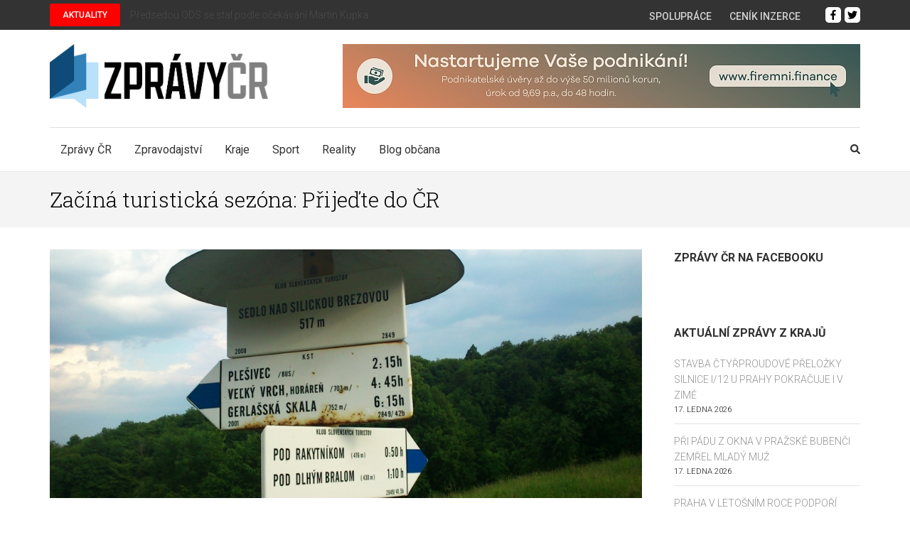

--- FILE ---
content_type: text/html; charset=utf-8
request_url: https://www.google.com/recaptcha/api2/anchor?ar=1&k=6LchW_4ZAAAAALvCcFZ5E2XSJtNM9vioTmX3aZOx&co=aHR0cHM6Ly96cHJhdnljci5jejo0NDM.&hl=cs&v=PoyoqOPhxBO7pBk68S4YbpHZ&theme=light&size=normal&anchor-ms=20000&execute-ms=30000&cb=d4sdebwhwsvo
body_size: 49617
content:
<!DOCTYPE HTML><html dir="ltr" lang="cs"><head><meta http-equiv="Content-Type" content="text/html; charset=UTF-8">
<meta http-equiv="X-UA-Compatible" content="IE=edge">
<title>reCAPTCHA</title>
<style type="text/css">
/* cyrillic-ext */
@font-face {
  font-family: 'Roboto';
  font-style: normal;
  font-weight: 400;
  font-stretch: 100%;
  src: url(//fonts.gstatic.com/s/roboto/v48/KFO7CnqEu92Fr1ME7kSn66aGLdTylUAMa3GUBHMdazTgWw.woff2) format('woff2');
  unicode-range: U+0460-052F, U+1C80-1C8A, U+20B4, U+2DE0-2DFF, U+A640-A69F, U+FE2E-FE2F;
}
/* cyrillic */
@font-face {
  font-family: 'Roboto';
  font-style: normal;
  font-weight: 400;
  font-stretch: 100%;
  src: url(//fonts.gstatic.com/s/roboto/v48/KFO7CnqEu92Fr1ME7kSn66aGLdTylUAMa3iUBHMdazTgWw.woff2) format('woff2');
  unicode-range: U+0301, U+0400-045F, U+0490-0491, U+04B0-04B1, U+2116;
}
/* greek-ext */
@font-face {
  font-family: 'Roboto';
  font-style: normal;
  font-weight: 400;
  font-stretch: 100%;
  src: url(//fonts.gstatic.com/s/roboto/v48/KFO7CnqEu92Fr1ME7kSn66aGLdTylUAMa3CUBHMdazTgWw.woff2) format('woff2');
  unicode-range: U+1F00-1FFF;
}
/* greek */
@font-face {
  font-family: 'Roboto';
  font-style: normal;
  font-weight: 400;
  font-stretch: 100%;
  src: url(//fonts.gstatic.com/s/roboto/v48/KFO7CnqEu92Fr1ME7kSn66aGLdTylUAMa3-UBHMdazTgWw.woff2) format('woff2');
  unicode-range: U+0370-0377, U+037A-037F, U+0384-038A, U+038C, U+038E-03A1, U+03A3-03FF;
}
/* math */
@font-face {
  font-family: 'Roboto';
  font-style: normal;
  font-weight: 400;
  font-stretch: 100%;
  src: url(//fonts.gstatic.com/s/roboto/v48/KFO7CnqEu92Fr1ME7kSn66aGLdTylUAMawCUBHMdazTgWw.woff2) format('woff2');
  unicode-range: U+0302-0303, U+0305, U+0307-0308, U+0310, U+0312, U+0315, U+031A, U+0326-0327, U+032C, U+032F-0330, U+0332-0333, U+0338, U+033A, U+0346, U+034D, U+0391-03A1, U+03A3-03A9, U+03B1-03C9, U+03D1, U+03D5-03D6, U+03F0-03F1, U+03F4-03F5, U+2016-2017, U+2034-2038, U+203C, U+2040, U+2043, U+2047, U+2050, U+2057, U+205F, U+2070-2071, U+2074-208E, U+2090-209C, U+20D0-20DC, U+20E1, U+20E5-20EF, U+2100-2112, U+2114-2115, U+2117-2121, U+2123-214F, U+2190, U+2192, U+2194-21AE, U+21B0-21E5, U+21F1-21F2, U+21F4-2211, U+2213-2214, U+2216-22FF, U+2308-230B, U+2310, U+2319, U+231C-2321, U+2336-237A, U+237C, U+2395, U+239B-23B7, U+23D0, U+23DC-23E1, U+2474-2475, U+25AF, U+25B3, U+25B7, U+25BD, U+25C1, U+25CA, U+25CC, U+25FB, U+266D-266F, U+27C0-27FF, U+2900-2AFF, U+2B0E-2B11, U+2B30-2B4C, U+2BFE, U+3030, U+FF5B, U+FF5D, U+1D400-1D7FF, U+1EE00-1EEFF;
}
/* symbols */
@font-face {
  font-family: 'Roboto';
  font-style: normal;
  font-weight: 400;
  font-stretch: 100%;
  src: url(//fonts.gstatic.com/s/roboto/v48/KFO7CnqEu92Fr1ME7kSn66aGLdTylUAMaxKUBHMdazTgWw.woff2) format('woff2');
  unicode-range: U+0001-000C, U+000E-001F, U+007F-009F, U+20DD-20E0, U+20E2-20E4, U+2150-218F, U+2190, U+2192, U+2194-2199, U+21AF, U+21E6-21F0, U+21F3, U+2218-2219, U+2299, U+22C4-22C6, U+2300-243F, U+2440-244A, U+2460-24FF, U+25A0-27BF, U+2800-28FF, U+2921-2922, U+2981, U+29BF, U+29EB, U+2B00-2BFF, U+4DC0-4DFF, U+FFF9-FFFB, U+10140-1018E, U+10190-1019C, U+101A0, U+101D0-101FD, U+102E0-102FB, U+10E60-10E7E, U+1D2C0-1D2D3, U+1D2E0-1D37F, U+1F000-1F0FF, U+1F100-1F1AD, U+1F1E6-1F1FF, U+1F30D-1F30F, U+1F315, U+1F31C, U+1F31E, U+1F320-1F32C, U+1F336, U+1F378, U+1F37D, U+1F382, U+1F393-1F39F, U+1F3A7-1F3A8, U+1F3AC-1F3AF, U+1F3C2, U+1F3C4-1F3C6, U+1F3CA-1F3CE, U+1F3D4-1F3E0, U+1F3ED, U+1F3F1-1F3F3, U+1F3F5-1F3F7, U+1F408, U+1F415, U+1F41F, U+1F426, U+1F43F, U+1F441-1F442, U+1F444, U+1F446-1F449, U+1F44C-1F44E, U+1F453, U+1F46A, U+1F47D, U+1F4A3, U+1F4B0, U+1F4B3, U+1F4B9, U+1F4BB, U+1F4BF, U+1F4C8-1F4CB, U+1F4D6, U+1F4DA, U+1F4DF, U+1F4E3-1F4E6, U+1F4EA-1F4ED, U+1F4F7, U+1F4F9-1F4FB, U+1F4FD-1F4FE, U+1F503, U+1F507-1F50B, U+1F50D, U+1F512-1F513, U+1F53E-1F54A, U+1F54F-1F5FA, U+1F610, U+1F650-1F67F, U+1F687, U+1F68D, U+1F691, U+1F694, U+1F698, U+1F6AD, U+1F6B2, U+1F6B9-1F6BA, U+1F6BC, U+1F6C6-1F6CF, U+1F6D3-1F6D7, U+1F6E0-1F6EA, U+1F6F0-1F6F3, U+1F6F7-1F6FC, U+1F700-1F7FF, U+1F800-1F80B, U+1F810-1F847, U+1F850-1F859, U+1F860-1F887, U+1F890-1F8AD, U+1F8B0-1F8BB, U+1F8C0-1F8C1, U+1F900-1F90B, U+1F93B, U+1F946, U+1F984, U+1F996, U+1F9E9, U+1FA00-1FA6F, U+1FA70-1FA7C, U+1FA80-1FA89, U+1FA8F-1FAC6, U+1FACE-1FADC, U+1FADF-1FAE9, U+1FAF0-1FAF8, U+1FB00-1FBFF;
}
/* vietnamese */
@font-face {
  font-family: 'Roboto';
  font-style: normal;
  font-weight: 400;
  font-stretch: 100%;
  src: url(//fonts.gstatic.com/s/roboto/v48/KFO7CnqEu92Fr1ME7kSn66aGLdTylUAMa3OUBHMdazTgWw.woff2) format('woff2');
  unicode-range: U+0102-0103, U+0110-0111, U+0128-0129, U+0168-0169, U+01A0-01A1, U+01AF-01B0, U+0300-0301, U+0303-0304, U+0308-0309, U+0323, U+0329, U+1EA0-1EF9, U+20AB;
}
/* latin-ext */
@font-face {
  font-family: 'Roboto';
  font-style: normal;
  font-weight: 400;
  font-stretch: 100%;
  src: url(//fonts.gstatic.com/s/roboto/v48/KFO7CnqEu92Fr1ME7kSn66aGLdTylUAMa3KUBHMdazTgWw.woff2) format('woff2');
  unicode-range: U+0100-02BA, U+02BD-02C5, U+02C7-02CC, U+02CE-02D7, U+02DD-02FF, U+0304, U+0308, U+0329, U+1D00-1DBF, U+1E00-1E9F, U+1EF2-1EFF, U+2020, U+20A0-20AB, U+20AD-20C0, U+2113, U+2C60-2C7F, U+A720-A7FF;
}
/* latin */
@font-face {
  font-family: 'Roboto';
  font-style: normal;
  font-weight: 400;
  font-stretch: 100%;
  src: url(//fonts.gstatic.com/s/roboto/v48/KFO7CnqEu92Fr1ME7kSn66aGLdTylUAMa3yUBHMdazQ.woff2) format('woff2');
  unicode-range: U+0000-00FF, U+0131, U+0152-0153, U+02BB-02BC, U+02C6, U+02DA, U+02DC, U+0304, U+0308, U+0329, U+2000-206F, U+20AC, U+2122, U+2191, U+2193, U+2212, U+2215, U+FEFF, U+FFFD;
}
/* cyrillic-ext */
@font-face {
  font-family: 'Roboto';
  font-style: normal;
  font-weight: 500;
  font-stretch: 100%;
  src: url(//fonts.gstatic.com/s/roboto/v48/KFO7CnqEu92Fr1ME7kSn66aGLdTylUAMa3GUBHMdazTgWw.woff2) format('woff2');
  unicode-range: U+0460-052F, U+1C80-1C8A, U+20B4, U+2DE0-2DFF, U+A640-A69F, U+FE2E-FE2F;
}
/* cyrillic */
@font-face {
  font-family: 'Roboto';
  font-style: normal;
  font-weight: 500;
  font-stretch: 100%;
  src: url(//fonts.gstatic.com/s/roboto/v48/KFO7CnqEu92Fr1ME7kSn66aGLdTylUAMa3iUBHMdazTgWw.woff2) format('woff2');
  unicode-range: U+0301, U+0400-045F, U+0490-0491, U+04B0-04B1, U+2116;
}
/* greek-ext */
@font-face {
  font-family: 'Roboto';
  font-style: normal;
  font-weight: 500;
  font-stretch: 100%;
  src: url(//fonts.gstatic.com/s/roboto/v48/KFO7CnqEu92Fr1ME7kSn66aGLdTylUAMa3CUBHMdazTgWw.woff2) format('woff2');
  unicode-range: U+1F00-1FFF;
}
/* greek */
@font-face {
  font-family: 'Roboto';
  font-style: normal;
  font-weight: 500;
  font-stretch: 100%;
  src: url(//fonts.gstatic.com/s/roboto/v48/KFO7CnqEu92Fr1ME7kSn66aGLdTylUAMa3-UBHMdazTgWw.woff2) format('woff2');
  unicode-range: U+0370-0377, U+037A-037F, U+0384-038A, U+038C, U+038E-03A1, U+03A3-03FF;
}
/* math */
@font-face {
  font-family: 'Roboto';
  font-style: normal;
  font-weight: 500;
  font-stretch: 100%;
  src: url(//fonts.gstatic.com/s/roboto/v48/KFO7CnqEu92Fr1ME7kSn66aGLdTylUAMawCUBHMdazTgWw.woff2) format('woff2');
  unicode-range: U+0302-0303, U+0305, U+0307-0308, U+0310, U+0312, U+0315, U+031A, U+0326-0327, U+032C, U+032F-0330, U+0332-0333, U+0338, U+033A, U+0346, U+034D, U+0391-03A1, U+03A3-03A9, U+03B1-03C9, U+03D1, U+03D5-03D6, U+03F0-03F1, U+03F4-03F5, U+2016-2017, U+2034-2038, U+203C, U+2040, U+2043, U+2047, U+2050, U+2057, U+205F, U+2070-2071, U+2074-208E, U+2090-209C, U+20D0-20DC, U+20E1, U+20E5-20EF, U+2100-2112, U+2114-2115, U+2117-2121, U+2123-214F, U+2190, U+2192, U+2194-21AE, U+21B0-21E5, U+21F1-21F2, U+21F4-2211, U+2213-2214, U+2216-22FF, U+2308-230B, U+2310, U+2319, U+231C-2321, U+2336-237A, U+237C, U+2395, U+239B-23B7, U+23D0, U+23DC-23E1, U+2474-2475, U+25AF, U+25B3, U+25B7, U+25BD, U+25C1, U+25CA, U+25CC, U+25FB, U+266D-266F, U+27C0-27FF, U+2900-2AFF, U+2B0E-2B11, U+2B30-2B4C, U+2BFE, U+3030, U+FF5B, U+FF5D, U+1D400-1D7FF, U+1EE00-1EEFF;
}
/* symbols */
@font-face {
  font-family: 'Roboto';
  font-style: normal;
  font-weight: 500;
  font-stretch: 100%;
  src: url(//fonts.gstatic.com/s/roboto/v48/KFO7CnqEu92Fr1ME7kSn66aGLdTylUAMaxKUBHMdazTgWw.woff2) format('woff2');
  unicode-range: U+0001-000C, U+000E-001F, U+007F-009F, U+20DD-20E0, U+20E2-20E4, U+2150-218F, U+2190, U+2192, U+2194-2199, U+21AF, U+21E6-21F0, U+21F3, U+2218-2219, U+2299, U+22C4-22C6, U+2300-243F, U+2440-244A, U+2460-24FF, U+25A0-27BF, U+2800-28FF, U+2921-2922, U+2981, U+29BF, U+29EB, U+2B00-2BFF, U+4DC0-4DFF, U+FFF9-FFFB, U+10140-1018E, U+10190-1019C, U+101A0, U+101D0-101FD, U+102E0-102FB, U+10E60-10E7E, U+1D2C0-1D2D3, U+1D2E0-1D37F, U+1F000-1F0FF, U+1F100-1F1AD, U+1F1E6-1F1FF, U+1F30D-1F30F, U+1F315, U+1F31C, U+1F31E, U+1F320-1F32C, U+1F336, U+1F378, U+1F37D, U+1F382, U+1F393-1F39F, U+1F3A7-1F3A8, U+1F3AC-1F3AF, U+1F3C2, U+1F3C4-1F3C6, U+1F3CA-1F3CE, U+1F3D4-1F3E0, U+1F3ED, U+1F3F1-1F3F3, U+1F3F5-1F3F7, U+1F408, U+1F415, U+1F41F, U+1F426, U+1F43F, U+1F441-1F442, U+1F444, U+1F446-1F449, U+1F44C-1F44E, U+1F453, U+1F46A, U+1F47D, U+1F4A3, U+1F4B0, U+1F4B3, U+1F4B9, U+1F4BB, U+1F4BF, U+1F4C8-1F4CB, U+1F4D6, U+1F4DA, U+1F4DF, U+1F4E3-1F4E6, U+1F4EA-1F4ED, U+1F4F7, U+1F4F9-1F4FB, U+1F4FD-1F4FE, U+1F503, U+1F507-1F50B, U+1F50D, U+1F512-1F513, U+1F53E-1F54A, U+1F54F-1F5FA, U+1F610, U+1F650-1F67F, U+1F687, U+1F68D, U+1F691, U+1F694, U+1F698, U+1F6AD, U+1F6B2, U+1F6B9-1F6BA, U+1F6BC, U+1F6C6-1F6CF, U+1F6D3-1F6D7, U+1F6E0-1F6EA, U+1F6F0-1F6F3, U+1F6F7-1F6FC, U+1F700-1F7FF, U+1F800-1F80B, U+1F810-1F847, U+1F850-1F859, U+1F860-1F887, U+1F890-1F8AD, U+1F8B0-1F8BB, U+1F8C0-1F8C1, U+1F900-1F90B, U+1F93B, U+1F946, U+1F984, U+1F996, U+1F9E9, U+1FA00-1FA6F, U+1FA70-1FA7C, U+1FA80-1FA89, U+1FA8F-1FAC6, U+1FACE-1FADC, U+1FADF-1FAE9, U+1FAF0-1FAF8, U+1FB00-1FBFF;
}
/* vietnamese */
@font-face {
  font-family: 'Roboto';
  font-style: normal;
  font-weight: 500;
  font-stretch: 100%;
  src: url(//fonts.gstatic.com/s/roboto/v48/KFO7CnqEu92Fr1ME7kSn66aGLdTylUAMa3OUBHMdazTgWw.woff2) format('woff2');
  unicode-range: U+0102-0103, U+0110-0111, U+0128-0129, U+0168-0169, U+01A0-01A1, U+01AF-01B0, U+0300-0301, U+0303-0304, U+0308-0309, U+0323, U+0329, U+1EA0-1EF9, U+20AB;
}
/* latin-ext */
@font-face {
  font-family: 'Roboto';
  font-style: normal;
  font-weight: 500;
  font-stretch: 100%;
  src: url(//fonts.gstatic.com/s/roboto/v48/KFO7CnqEu92Fr1ME7kSn66aGLdTylUAMa3KUBHMdazTgWw.woff2) format('woff2');
  unicode-range: U+0100-02BA, U+02BD-02C5, U+02C7-02CC, U+02CE-02D7, U+02DD-02FF, U+0304, U+0308, U+0329, U+1D00-1DBF, U+1E00-1E9F, U+1EF2-1EFF, U+2020, U+20A0-20AB, U+20AD-20C0, U+2113, U+2C60-2C7F, U+A720-A7FF;
}
/* latin */
@font-face {
  font-family: 'Roboto';
  font-style: normal;
  font-weight: 500;
  font-stretch: 100%;
  src: url(//fonts.gstatic.com/s/roboto/v48/KFO7CnqEu92Fr1ME7kSn66aGLdTylUAMa3yUBHMdazQ.woff2) format('woff2');
  unicode-range: U+0000-00FF, U+0131, U+0152-0153, U+02BB-02BC, U+02C6, U+02DA, U+02DC, U+0304, U+0308, U+0329, U+2000-206F, U+20AC, U+2122, U+2191, U+2193, U+2212, U+2215, U+FEFF, U+FFFD;
}
/* cyrillic-ext */
@font-face {
  font-family: 'Roboto';
  font-style: normal;
  font-weight: 900;
  font-stretch: 100%;
  src: url(//fonts.gstatic.com/s/roboto/v48/KFO7CnqEu92Fr1ME7kSn66aGLdTylUAMa3GUBHMdazTgWw.woff2) format('woff2');
  unicode-range: U+0460-052F, U+1C80-1C8A, U+20B4, U+2DE0-2DFF, U+A640-A69F, U+FE2E-FE2F;
}
/* cyrillic */
@font-face {
  font-family: 'Roboto';
  font-style: normal;
  font-weight: 900;
  font-stretch: 100%;
  src: url(//fonts.gstatic.com/s/roboto/v48/KFO7CnqEu92Fr1ME7kSn66aGLdTylUAMa3iUBHMdazTgWw.woff2) format('woff2');
  unicode-range: U+0301, U+0400-045F, U+0490-0491, U+04B0-04B1, U+2116;
}
/* greek-ext */
@font-face {
  font-family: 'Roboto';
  font-style: normal;
  font-weight: 900;
  font-stretch: 100%;
  src: url(//fonts.gstatic.com/s/roboto/v48/KFO7CnqEu92Fr1ME7kSn66aGLdTylUAMa3CUBHMdazTgWw.woff2) format('woff2');
  unicode-range: U+1F00-1FFF;
}
/* greek */
@font-face {
  font-family: 'Roboto';
  font-style: normal;
  font-weight: 900;
  font-stretch: 100%;
  src: url(//fonts.gstatic.com/s/roboto/v48/KFO7CnqEu92Fr1ME7kSn66aGLdTylUAMa3-UBHMdazTgWw.woff2) format('woff2');
  unicode-range: U+0370-0377, U+037A-037F, U+0384-038A, U+038C, U+038E-03A1, U+03A3-03FF;
}
/* math */
@font-face {
  font-family: 'Roboto';
  font-style: normal;
  font-weight: 900;
  font-stretch: 100%;
  src: url(//fonts.gstatic.com/s/roboto/v48/KFO7CnqEu92Fr1ME7kSn66aGLdTylUAMawCUBHMdazTgWw.woff2) format('woff2');
  unicode-range: U+0302-0303, U+0305, U+0307-0308, U+0310, U+0312, U+0315, U+031A, U+0326-0327, U+032C, U+032F-0330, U+0332-0333, U+0338, U+033A, U+0346, U+034D, U+0391-03A1, U+03A3-03A9, U+03B1-03C9, U+03D1, U+03D5-03D6, U+03F0-03F1, U+03F4-03F5, U+2016-2017, U+2034-2038, U+203C, U+2040, U+2043, U+2047, U+2050, U+2057, U+205F, U+2070-2071, U+2074-208E, U+2090-209C, U+20D0-20DC, U+20E1, U+20E5-20EF, U+2100-2112, U+2114-2115, U+2117-2121, U+2123-214F, U+2190, U+2192, U+2194-21AE, U+21B0-21E5, U+21F1-21F2, U+21F4-2211, U+2213-2214, U+2216-22FF, U+2308-230B, U+2310, U+2319, U+231C-2321, U+2336-237A, U+237C, U+2395, U+239B-23B7, U+23D0, U+23DC-23E1, U+2474-2475, U+25AF, U+25B3, U+25B7, U+25BD, U+25C1, U+25CA, U+25CC, U+25FB, U+266D-266F, U+27C0-27FF, U+2900-2AFF, U+2B0E-2B11, U+2B30-2B4C, U+2BFE, U+3030, U+FF5B, U+FF5D, U+1D400-1D7FF, U+1EE00-1EEFF;
}
/* symbols */
@font-face {
  font-family: 'Roboto';
  font-style: normal;
  font-weight: 900;
  font-stretch: 100%;
  src: url(//fonts.gstatic.com/s/roboto/v48/KFO7CnqEu92Fr1ME7kSn66aGLdTylUAMaxKUBHMdazTgWw.woff2) format('woff2');
  unicode-range: U+0001-000C, U+000E-001F, U+007F-009F, U+20DD-20E0, U+20E2-20E4, U+2150-218F, U+2190, U+2192, U+2194-2199, U+21AF, U+21E6-21F0, U+21F3, U+2218-2219, U+2299, U+22C4-22C6, U+2300-243F, U+2440-244A, U+2460-24FF, U+25A0-27BF, U+2800-28FF, U+2921-2922, U+2981, U+29BF, U+29EB, U+2B00-2BFF, U+4DC0-4DFF, U+FFF9-FFFB, U+10140-1018E, U+10190-1019C, U+101A0, U+101D0-101FD, U+102E0-102FB, U+10E60-10E7E, U+1D2C0-1D2D3, U+1D2E0-1D37F, U+1F000-1F0FF, U+1F100-1F1AD, U+1F1E6-1F1FF, U+1F30D-1F30F, U+1F315, U+1F31C, U+1F31E, U+1F320-1F32C, U+1F336, U+1F378, U+1F37D, U+1F382, U+1F393-1F39F, U+1F3A7-1F3A8, U+1F3AC-1F3AF, U+1F3C2, U+1F3C4-1F3C6, U+1F3CA-1F3CE, U+1F3D4-1F3E0, U+1F3ED, U+1F3F1-1F3F3, U+1F3F5-1F3F7, U+1F408, U+1F415, U+1F41F, U+1F426, U+1F43F, U+1F441-1F442, U+1F444, U+1F446-1F449, U+1F44C-1F44E, U+1F453, U+1F46A, U+1F47D, U+1F4A3, U+1F4B0, U+1F4B3, U+1F4B9, U+1F4BB, U+1F4BF, U+1F4C8-1F4CB, U+1F4D6, U+1F4DA, U+1F4DF, U+1F4E3-1F4E6, U+1F4EA-1F4ED, U+1F4F7, U+1F4F9-1F4FB, U+1F4FD-1F4FE, U+1F503, U+1F507-1F50B, U+1F50D, U+1F512-1F513, U+1F53E-1F54A, U+1F54F-1F5FA, U+1F610, U+1F650-1F67F, U+1F687, U+1F68D, U+1F691, U+1F694, U+1F698, U+1F6AD, U+1F6B2, U+1F6B9-1F6BA, U+1F6BC, U+1F6C6-1F6CF, U+1F6D3-1F6D7, U+1F6E0-1F6EA, U+1F6F0-1F6F3, U+1F6F7-1F6FC, U+1F700-1F7FF, U+1F800-1F80B, U+1F810-1F847, U+1F850-1F859, U+1F860-1F887, U+1F890-1F8AD, U+1F8B0-1F8BB, U+1F8C0-1F8C1, U+1F900-1F90B, U+1F93B, U+1F946, U+1F984, U+1F996, U+1F9E9, U+1FA00-1FA6F, U+1FA70-1FA7C, U+1FA80-1FA89, U+1FA8F-1FAC6, U+1FACE-1FADC, U+1FADF-1FAE9, U+1FAF0-1FAF8, U+1FB00-1FBFF;
}
/* vietnamese */
@font-face {
  font-family: 'Roboto';
  font-style: normal;
  font-weight: 900;
  font-stretch: 100%;
  src: url(//fonts.gstatic.com/s/roboto/v48/KFO7CnqEu92Fr1ME7kSn66aGLdTylUAMa3OUBHMdazTgWw.woff2) format('woff2');
  unicode-range: U+0102-0103, U+0110-0111, U+0128-0129, U+0168-0169, U+01A0-01A1, U+01AF-01B0, U+0300-0301, U+0303-0304, U+0308-0309, U+0323, U+0329, U+1EA0-1EF9, U+20AB;
}
/* latin-ext */
@font-face {
  font-family: 'Roboto';
  font-style: normal;
  font-weight: 900;
  font-stretch: 100%;
  src: url(//fonts.gstatic.com/s/roboto/v48/KFO7CnqEu92Fr1ME7kSn66aGLdTylUAMa3KUBHMdazTgWw.woff2) format('woff2');
  unicode-range: U+0100-02BA, U+02BD-02C5, U+02C7-02CC, U+02CE-02D7, U+02DD-02FF, U+0304, U+0308, U+0329, U+1D00-1DBF, U+1E00-1E9F, U+1EF2-1EFF, U+2020, U+20A0-20AB, U+20AD-20C0, U+2113, U+2C60-2C7F, U+A720-A7FF;
}
/* latin */
@font-face {
  font-family: 'Roboto';
  font-style: normal;
  font-weight: 900;
  font-stretch: 100%;
  src: url(//fonts.gstatic.com/s/roboto/v48/KFO7CnqEu92Fr1ME7kSn66aGLdTylUAMa3yUBHMdazQ.woff2) format('woff2');
  unicode-range: U+0000-00FF, U+0131, U+0152-0153, U+02BB-02BC, U+02C6, U+02DA, U+02DC, U+0304, U+0308, U+0329, U+2000-206F, U+20AC, U+2122, U+2191, U+2193, U+2212, U+2215, U+FEFF, U+FFFD;
}

</style>
<link rel="stylesheet" type="text/css" href="https://www.gstatic.com/recaptcha/releases/PoyoqOPhxBO7pBk68S4YbpHZ/styles__ltr.css">
<script nonce="1gXE3cGT7FKn_lprXAEEyA" type="text/javascript">window['__recaptcha_api'] = 'https://www.google.com/recaptcha/api2/';</script>
<script type="text/javascript" src="https://www.gstatic.com/recaptcha/releases/PoyoqOPhxBO7pBk68S4YbpHZ/recaptcha__cs.js" nonce="1gXE3cGT7FKn_lprXAEEyA">
      
    </script></head>
<body><div id="rc-anchor-alert" class="rc-anchor-alert"></div>
<input type="hidden" id="recaptcha-token" value="[base64]">
<script type="text/javascript" nonce="1gXE3cGT7FKn_lprXAEEyA">
      recaptcha.anchor.Main.init("[\x22ainput\x22,[\x22bgdata\x22,\x22\x22,\[base64]/[base64]/bmV3IFpbdF0obVswXSk6Sz09Mj9uZXcgWlt0XShtWzBdLG1bMV0pOks9PTM/bmV3IFpbdF0obVswXSxtWzFdLG1bMl0pOks9PTQ/[base64]/[base64]/[base64]/[base64]/[base64]/[base64]/[base64]/[base64]/[base64]/[base64]/[base64]/[base64]/[base64]/[base64]\\u003d\\u003d\x22,\[base64]\\u003d\x22,\x22wpPCkcODw59iKDJjw5LDv8KEeV5LeWHDosOMwo7DgzJFLcK/worDjcO4wrjCmMKELwjDkUzDrsOTGsOyw7hsfnE6YSvDpVpxwrvDv2pwTMOXwozCicOhUDsRwpQmwp/DtRrDjHcJwq4tXsOIFzthw4DDs3TCjRNJfXjCkzdvTcKiFMOZwoLDlW0Cwrl6dMO1w7LDg8KfP8Kpw77Dl8KNw69Lw4AjV8KkwqnDuMKcFxZHPMOlTsOpO8OnwphYVW1/wr0Uw40WXTgYEQbDlF9HIsOUcFEtd1kBw71lP8K3w6rCr8OaCjM2w4lpC8O6AMO+wp4hcn/CvzYtX8KUSinDlcO8GMOXwq51P8Kww6PDrm0Ew5Evw6Z4TMKhPxTCpMOrB8K5wp/Dn8KfwrwaakXChHPDnDcxwrwiwq3CkcKCRGPDp8OJHmvDhMO5ZcKCQwPCvlZ/w7Fkw63CuB4CO8OMEDYGwoEjRcKIwonDrGLCmljDkg7CvMOWwrfDosKVQcO7W2kYw75hWFZFYMKgenXCjMKPEsKNw6QBAwfDshM/YXTDlcKWw4gMYsKJawFrw7UKwrcGwrRIw5HCqWzCm8KDJQkeSMOcYMOWVsKif2h2wqzDhWAuw48kZiDCi8O9wpsXUVFRw7MewpnCrMKGDcKQIgBlZ13CucKhbMOeRsOoeFIvMxbDjsKRZ8Oyw7/DugTDsFh1UWfDlRY4aFcaw6TDsxzDoTTCs37CrsOKw4nDs8OAM8OYBsOWwqNXZFtrJcK9w7jCicOua8OXBktfAsO6w6Riw5jDhD9lwqrDncOvwp8Ewp5Tw7zCmgDCnWfDk2rCqMKaYcKjCjFkwqfCgF3DmD9ycW/CqR3CjsOIwojDq8O4a09ewqfDrcKcQWjCvsOWw5Jww7tnXsKCBcO5fsKNwqF7QsOfw5hdw7rDp294UxdAJMOjw6BuGMOJYBIJNHsPesK/SsOXwoQ9w5gMwqYOXMOWHcOfHMOGfkvCgwdsw5ljw7/CmsOUbD5hbsKEwoQdc37DglvCvwPDnxVkCQTCmScUf8KXE8KIaX7Cu8KcwqXCtwPDmsOGw5J1UR56wrBTw5TCimhqw4jDsXsuVRLDvMKgBhF6w71xwpI8w6zCqydnwovDusKMHCkxNhF9w5Eqw4zDmiQbUsOTeAsLw4bCl8OjBcOwEFTDmMOwLMK5wr/DjcOuOwt7Un5Ew73Cizg/wq/[base64]/[base64]/TsK5wpdcw7HDiMOseEDCtsOCHjPCmMOdXcOVDQ5xw4XCrS/[base64]/ccOvw48fHcOsTB/CngNpwpEGHsOXAcKaMU5Ew78KHsOzCUTDq8OWWxDDmMO8F8OZcjHCmxtpBDzCnBrCpiQcIMO3X1Z6w53DilHCscOnwow/w71hwpfDj8OXw4J+NGnDucKQw7TDjW3ClcK+fcKEw77DrkTCl13Dp8Otw4jDlmZNGsO6GyTCoijCrsO3w4DCtQ8AeUDCsGLCr8OXTMKUwr/CoB7CoinCqxpNwo3ChcK+bjHCnj1gPgjDhsOCC8KgJk7Cvg/DnMKeAMKeGMKGwo/[base64]/MjMUX8Oqw7AOw5FWw47Dp8KKEsOswrU+w57DjWV1w59AecKBwowQTVobw54iR8OCw7h1AcKlwpDDmcOww5cnwosjwoNXf2g2J8O/wpMUJcORwqfCsMKMw55PAMKKIy0nwqYRYcKdw5jDgiALwpHDhl8hwqowwonDm8OLwpXClcKqw5LDplhCwpfChgQHEmTChMKgw5EWAmNfKVHCpyrClk8iwqpUwrbDtX0LwqfCgRjDkEDCosKKSRfDvUvDoxsTZT3ClMKCcnpUw4/DtHzDlDXDkHdRw7XDvcO2wo/Dsh5Xw6ozTcOmNcOHwoHCgsKsd8KfUcOVwq/Dm8KgN8OOMMOQVMK3wqXDm8KNw6E6w5DDoClhwr0/woQQwrkjw4/Djj7DnDPDtMOLwozCpmk2wpTDhsO9ZmVpwq/CpG/CmXPCgH7DiG1QwpQPw7Ucw5EeHD5KIn9+AMKuBMOGwo9Ww4PCqw9QKzgRw6DCtMOwFMKDWVY0w7fDmMK1w6bDssOUwq4Bw6TDvMONKcKDw6bCssOQSCQMw7/CoErCtRbCpU7CmxLCgnTChEIkUXsBwrh5wp/DiW5gwrjCgcOYwrHDpcOcwpccwrMoOMOmwpJ7B0c1w7RWZMOswqomw49DH2Iww6A/VzPClsO0Pyp0wqLDrSLDocKXwpTCisKpwqzDp8KbB8ODccKIwrUpChZdMgzDgcKQaMO/[base64]/Dv8KqdcOnw47DqDnDqcKYFcK7wqwWasOTw59Fwo9QecOsTsOiZ1/CiGnChVvCssKZSMODwqF+WMKKw7UUScOddMOgRwrCjcOyAQXDnCTCsMOHHjPDnAM3w7ZbwrPDmcKPZAXCoMKyw79Gw5DCp1/DhhnCqsKiHi0zZcK5bMKVwr7Dp8KUAMOpdS80WCQWwqfCmW/Ch8Otwr3CnsOXbMKPBCHCvh8kwpzCuMOKwqnDhsKeNjXCmmltwp7Cr8KCw4Z3ZBrCvy8zw5x7wrvDqD5TPcOaHwzDtcKKwqQjdAlAMcKTwpdUw4rCisOVwqBnwr7DhCYbw4Z/KsObecO0wplsw4nDmsKYwqTCoTVKNzbCvFZFM8OJw67DvU4LEsOKGsKcwqPCpWV4OS/DicK7RQ7CnyQBCcOgw5LDmcK8ZlTDr03CpMK5c8ORH2HDoMOvKMOFwpTDmjJOw7TCjcOCY8OKT8KNwr3CsgBCWjXDvyjChTAow4Upw5XCtMKqP8KTT8KHwppsClVow6vCgMKkw6LCssOHw7YkLjhaBcKbC8Omw6AceSEgwrRbw6LCgcOPw5AKw4PDihl6w4/CkwEdwpTDnMOzLCXCjMO8wpwQw7fDmQLDk1/DvcKYwpRQwojCjFvDsMOLw5YPSMOBVXPDusKkw55KA8KXO8KnwplXw60iKcOHwol2w4QxDBfCjgo4wo9OUzTCrDpzaCbCgwnCk1QVwqUbw4/CmW0SW8OqeMOkRBHCnsOyw7fCmlROw5PDpsOAGcKsI8OEKUs3wqzDucKgOcK2w6kkwoc2wr/DtR3Cm0E4QUQyT8OIw4scKcOww5PCisKDwrYhSjRSwq7DugbDl8KOQ1o5PmHCvTjDrxw/SX5dw5HDm0tyUMKNWMKxCgfCq8OYw7PDvTXDgMOZAGrCm8K/[base64]/Dm8KsXsKqwrQIwq7DqMO5SMKFwrvCjgvCucOoYmEfDFZqw4jDt0bCv8K8w6Qrw5jCgsKSw6DCisKUw5sDHAwGwooWwoR7Di4pRcOxCHDDjEoIfsO7w7sMw4gLw5jCoELDqcOhHHXDp8OQwptiw6t3G8Omwp/DoiRJNMKewopnPXjCjCZqw4bCvRfDk8KHQ8KnEsKGXcOuw4M/w4fClcOEIcO3wrHCosKUTFESwot5wpXDhsObUMO8wqZgwoDDgMKNwrgSYnHClsOOV8KsDMO8SDtew6dXL25/[base64]/[base64]/CsW1Kw6NEQ3prw4LDrcKEeX3CnEPCkcKlKXjDlMOzVBVcWcK6w6/CmjZzwoXDncKJw6LCtlYNd8OMejU/[base64]/PsOYw78GD27DlTUjV1Y3w7HDjsO+wonDn33DuC5Cf8KLXlwDw5zDjUAhwobDuwTCsl9AwojCog84BRzDmX9rwq/[base64]/b8KNw68OJTDDkMO1M8KRwoETw6Efw4fCusOqbnBHcxXDsGlFwovDsV1ew7/Dl8OwE8KoJkLCq8KIek/CrHNzbh/DkMK1w71sQ8OLw51Kw6tpwo0uw4TCp8OUa8O3w6cEw6F0T8OoJ8KZw4TDi8KBNUVqw7zCr3MZUEN8TsKpMjx1wqPDukvCpB5ZYsKnTsKYZhvCuUrDpcOZw6LCpMODw4s4Pn/CpAZ0wrxqVQ0tPsKRaGMyEHXCsBZkWhRTZkZPYHYFKgTDnSYuRcKFw61Qw6XDpMOpLMOiwqctw4R2LEjCgMOGwolyBAzCsG12wprDocOfV8OWwokpBcKIwo/DpcONw7PDhGDCncKGw4dLSx/DmsOLU8KZB8O+eAtMIRpCGRTClcKfw6vCoCHDjsK0wp9PYcOjwp1oH8K7FMOkC8OgBnzDujXCqMKcSW3DiMKDBkp9csKvKRpvU8OqEg/Dg8Osw6ofw5DCiMOpwpozwqoRwrLDpWHDr2HCq8KBHcKnCBPCrcK3CETDqMK2KMODw640w75hR30Yw705AAfCmcKkw5PDn0JKwpJdMcKiF8OdasKFwo0VVUtvw7bCkMKHR8OjwqLCp8O/bxBjR8K/wqTCscK/w7XCisO7CkjClsOnwq/CrU7DoyLDgww+dCLDgcKQwoEJBsKZw51ZLsOuT8Oqw60fYHXCnQjCunfDlUDDhcOtWFXDshhyw7rCtQ3DoMOkQygew6bCoMO6wr8sw5VQV3JlfUR5IsKuwrxlw5EywqnDpi91wrM0w5diw5sKwq/[base64]/ClTlTfcKjwrULw5nCtsKvIghxwpPCiDp3w70FGFTCghJtMMOhw4Vpw7zDrcOLV8OjCCDDpGpOw63CssKAMwFdw4bCk28Kw4nDjFfDqcKVwrM2JsKUw79AasOEFzrDrxllwp1Bw5sUw7XCjS/CjcKCKEnDnAnDhwXChnfCjF0Gwqc1RXTCmGPColw2KMKIw6/Dl8KsFQ/Dhnl6w5zDucOMwqN0H1nDmsKMfMKqDMOtwrdlMBzCmcKhbFrDgsKHAXNjE8Ouw4fCpj3ClsKAwpfCgHrClyQcw4bCh8KbT8Kew4zCmcKhw67CixTDpiQ+EsOZPEzCiFjDt2NZK8KeMh8Bw7QOMhdbKcO5wqbCosKcWcKMw5PDlXYxwoYMwqjCgDzDicOkwqkxw5XDnz/DpSDDun8uZMO+KWjCqi7DqGzClMOSw7Zywr7DgMOOaRDCtRAfw5kdRsOGGFjDgRseaVLDncKRW3B+wqlrw5tlwqIUwrd1TMKKVsOew44xwqEILcKtXsO1wrQ1w7/DnXJ9wrtOwo/Ds8Okw7vDlDdaw5TCu8OJe8KAw6nCgcOSw6gcaA42RsO7FsOnbCMdwpYEL8OJwq/DvT8RCQ/[base64]/Do2/[base64]/[base64]/CmcKVHFoeCVXCulXDuUEAWWZww6fCmMKLwrrDp8KEL8KdCTopw4Ncw51Tw7/[base64]/[base64]/woB/UsK5Z8O8wpAEw48HMzXCg2LCgsKcScO6dDQGwrNKTcKCUAnCmTMRZsO8JsKldsORYsOww5vDt8OEw63DkMO+IcOSLMOZw43Cq3o7wrfDmhfDkMK1VRTCr1QELsOxW8ObwqrCrCoOOMKlJcOBwrh2S8O6TiMtUwfCsAcIw4fDmsKhw7A9wqUfJkFqBj7Cu2/DucKjw74HWW5/wp7DjjvDlHRzQzADU8ORwp1BDBNtP8OBw7XDm8OlfsKOw4RQFm48CcOpw5srA8Kxw7DDrsKMCMO3DAN9wqjClm7DicOrKRDCpMOYSkkfw7nDi1XDu1vDoV8owp9hwqpew7B4w6XCr1nCpSnDnlNvwr8+wrsMw4fDvsOIw7HClcOSAE7DocObbw0rw6Z/wqNjwqh2w6UQNX1Tw7LDrsOTwqfCtcKkwoBEVkJawrZxRVXCoMOUwqfCg8K4woI2woxJJ3UXVBdXOG9PwpsTwo/CocKUw5XChBjDucOrwrzDpXM+w6Bsw7Njw5vDjA/DqcKxw47CscOGw5nCuSMbQ8KvWMKDw5RheMKiwqLDqcOmEMOaYMKcwozCuH8vw5FTw7zDmcKAIMOgFn3CmcOtwp9Xwq3CgMO+w4PDmH8aw7fDscKkw4I1w7bCqVFuwqt/AMOVwq/DocKwESfDkcOrwqBdQ8OAW8O8wqjDi3XDnRAwwovDtSJ6w6kmKMKGwrlGT8KwbsOlHEhqwpoyR8OUcMKRHsKjRsKzfsKgXxZxwqVMwr/CuMOuwrfCqcKeGcOIbcKHTMK+wpXDth92McK6MsOGM8KiwpYEw5jCsHfConZzw4BXUUrCnlAUQgnCtcKiw5ZawodVN8K+TsKfw43Ct8KKN0PCl8OQa8OwRRlACcOHcCV8BMOtwrYPw5XDoU7DmQLCohhGblcWVsOSwqDDtcKhP0XDkMKJLMKGIcO/wqfChScncx5Bwp/[base64]/DtD3DisKoFjvDskLDj1rDmxDDjELCpsKgwpgEdMKdZHTCvFN/AiHCo8K8w5AiwpgOZcOqwqFTwp7CocO0wpApwrrDrMKAw6vDskTDlggIwqTDtHDDrCc/Fmk2fi0cwpdyHsOiwqMmwr9iwrTDq1TCtH1nXww/w6nDkcOeBy57wozCpMK2wprCo8OXLy/ClcKCSEjCuzPDnV7Cq8OZw43CqTFWwok4FjVrBsKVA1XDlnwAdHDChsKwwqjDnsO4XzXDksO/w6wXIsKHw5bDlMOlwqPCg8OpdMOgwr1Ww6w1wpnCksK3w7rDhMOOwrfDscKsw43Cg2I/NkHCl8OOdsOwFBJ1wp90wqDClMKNw43ClzzChsK/wrrDmAYTDk4NLm/Cv0vDsMO1w419wpMyDsKKw5bChsOew4Z9w7hcw4QSwqZRwopdIcOiLcKeC8OTc8Kcw7g2FsODU8OUwrvDrBrCkcOZUGPCgcOuw4VFw4FuRW9eDnXDnkUQwrPCo8OyZUQowojCnHLDjSMPacKyXEZzQhA2DsKAamFfOMOlDsOcZ0PDncOVN3/Di8KTwq1dYUDCvsKjwqvDhFDDqHjCpnVQw7vCh8KcFsOKccKOVG/[base64]/[base64]/[base64]/D8OxMRzCmBt5wpjCpsOmwrjCoSzCl1slfMKZUsKFYMONTMKZJ2XCmQsPFxEod0zDnhscwq7CncOuT8KTwqQNaMOoGcK6ScK3UkxKY2JdEQXCtHJJwphEw7zChHkoccKhw7nDl8OKB8KYw7VWI2EHK8O9wr/CsRrDnBLCsMOue29jwqUfwrJtcsKuWmDCisOXw7PCnzbCm31dw5HDjmvDoAjCu0Zkwp/[base64]/Ds8KPAUNYwovCkMKlUnUyEcKxEDTCv0Q0woB6fUltasOBe0XDgH3CgcK1OMKEWVXDl3YkNMKpeMKIw7rCiHRTJMOCwrDCo8KJw4PDsB4Ew7dQGcKLwo0zCjrCoA9pB3VHw6skwrE2asO/[base64]/[base64]/Cq8K1VhJBW8KuL8Kmw6/DhH06w6YwwrfCtXTDu1JrCcKYw7A5w5wnAFbDo8OvUELDildSYcKLDVrDpGDCk3vDlxdiFsKHNMKNw4zDocK2w63Dq8KxfsKpw4TCvmXCgEzDpypTwrxKw5JNwpFpcsKww5fCjcO/L8Kew7jCn2rClsO1dsOVwrbCisOLw7LCvMOLw4x4wpgEw59ZdHfDgC7DmClWXcKLD8OaX8KvwrrDvyZlwq11OwXDkgI7w69DUT7DvcOaw5zDmcKSwrrDpSF7wrfCscOjDsOtw5F+w6hsMcKtw5YsPMKTwq3CulLCscKrwozCrwNqY8Khw5lTYi/ChcOKH0rDm8OQG1BUciTDqw3Cs01Iw6k2d8KjCsOawqTDisOzBmPDgsOrwrXClsKiw7V4w5BbTMKpw4nCksKjw4zChXrCh8KieCBbfy7Dh8OZwqJ6HB8Xwr/DmXN2QcKOw6c7aMKRbxfCkgrCj17DvEFICT7CvcO7wppMIcOSIy/[base64]/ClXzDh0LDs8KTV8K7YRMaOcOewoVwwp/DnzDDtsOOf8OHfDbDj8KkXsOnw78OZx1cJ39udcOtfnPCn8ORTcOdwrrDsMO2OcOHw75pw4zCrMOaw4MYw5FxYcOuKStew4p+XcOlw4YSwocpwprDqsKuwq7DjynCtMKjb8KYHntRLV5vasOjQsO/w7Zyw5HDh8Kuwr7CtcKXwonCoihMehcUIgd+Tx1Pw5LCr8K9L8OMDDXCsmTDisOCwpTDvh/DncKHwo5tUTrDhQoywoRdJsOLw6I4wrFBFWPDqsOHLsO7wqYJTRURw67CjsO6HzbCsMORw5PDugfDicKUBFMXwooMw6EfbsOWwoJITFPCoRt/w5EvXsO/[base64]/[base64]/Cs8Ocw75cwrxgdMOPE8KhYMKXwpXCmsOww6fDvW/DuDjDlMOeE8KJw5bCqsOYS8OMwoN4HGfCtkjDj2dUwp/CgD1EwpTDksO5IsOxU8OtNnzDlHHCk8OnHMOawo9tw43CpsKUwovCtRY4BcOsCV/ChynCll3CgzbDv3E4wqI8GsKuw4vDvsKywrxqPHbCo09gBkLDlcOMVsKwWCtqw7sLDMOkVMOBwrLCocO0TCvDoMKjwpXDnyF+wrPCi8KaDcOecsOpBjPCkMOeMMObTwJew74Iw67DiMKmCcOKZcOLwq/Ckg3CvX08w7vDgjjDvQxewrTCmx4Ww4lXWD4aw7Ycw65cI0/DhzXChsK/w6DClDTCqcOgG8OlAUJDOcKnHMOUwp7DhWTCn8O/[base64]/Dk0cGdQMtFcKBE0YPBD3CkcKJH2cLRcOkSMOkwroxw41OS8KcZ3o1w63CkcKuKTbDm8KLN8K8w4JKwrgUXCRBwq7Cki3DpRdIw71Hw44fCsOwwpVocjDCksKzZ1IUw7bDsMKCwpfDqMODwq3DqHfDuxfCon/Dr2zCiMKWcnTDqFsRAsK7w5prwqvCn2fDksKrGlbDixzDocKtVsKuIsKrwp7DiEEkw4dlwrRFLsO3wp9rwqDCok7DlsKaTDDCqhd1bMOuAifDiRIYRR4DYcOuwrrCqMO/woB4LFfDgcKNdzoXw6oWTwfDsS/Dl8OMW8KFZMKyH8KSw6zDiDrDt2vDosKXw4dGwo1xB8K9wr7CsBLDgVHDmnTDpVbDrxfCnlzChnkuW2rDpCYcThdcMsKMXTvDgcKJwqrDo8KAwphJw5krw7jDokzCgD5yacKKGig8aV/[base64]/DicO3w6UOwrogwo7DgDMHaxXDj8OsJMK+wpHDhMKxEsOlYcKQNBvDisKtw4nCsj9WwqXDhcKREcOqw7k+BMO0w7rDvgR/[base64]/CkTluAMOywqHCnsORwrnDjMKQwp1dOsKbwqsawpPDiTZkd0ApBsKmw4nDq8OEwqPCkcOTOVcLYRNvV8KYwrNlw5FSwqjDksO+w7TCiVFUw7JrwrzDisOkw4fCoMKwIDUZwqkaUTgmwrTDqTZuwoJKwqvChcKswqJvH3AqRsK/w69fwpglcxV/KcOcwrQ1SVQiRyjCn1TDoS0pw7XCrGTDi8OuC2ZHJsKWwrjDmS3CkRw4BTzDosOww5c0w6RSf8KWw6fDk8KZwoDDjsOqwpfCh8KJDsORw4jCmw7ChMKrwroLcsKOH1AwwoTCmsOyw7PCpibDg218w5DDlnQ/w5Jqw6XCrcOgGinCuMO/w4Vywr/[base64]/wox2aMKAw7bDr24zO0U8asKQScO3w5PCnsKVwo4LwqjCnybDtcOIwp47wootw44DWzPDhnYPw6/CiEPDvcKUbcKKwo0UwoXChcK6O8OKSMKsw5w9REPDpkBoJ8KtVsOkOcK/wqgiAUHCuMK7Z8Kdw5rDlcObwrJpBzl0w4vCusK8J8Krwq0JYlTDkCjChMO9d8KvCG0ow6TDqcOsw48/RsOTwrp/KMOhwpZWe8O6w61eCsKvSxxvwrhuw5TDgsK/wrjChMOpZMOzwp3Dngxbw6DDlCjCqcKaU8KJA8O7wo8zOMK2KMKKw5MWEcKxw4DDkMO5GAAEwqtnA8KMw5Rnwol5wrXDmhXCk3PCucK9wpTCqMKtwrTCrgzCmsKRw7fCm8ONT8ORBGMkCRFacG7DomILw53Cv2LClsOBWCUtcsOQdQLDlUTCnH/DucKGE8KtXkXDpMKbb2HDncOZGMKMY33CpwXDgSjDrU46XMKlw7YnwrnDgcOqw53DmVPDsHw2EQBbaG9FYsKNNDZEw6LDmsK+DCcWJMO3MyBewrLDp8OBwr5Iw7zDoHzDky3CmsKKPmTDilJ6K2ZMFwgyw5wRw6/CoGfCh8OSwr/CumERwovCiHokw5/CvyonHSLCt0HDscK5wqU/w4DCtMOUw7rDjcKSw7FbbTELAsKxJ3YUw77Cn8OgGcOiCMO2JsKbw4PCpXshBsOsWcO3wqsiw6rDgDbDpCrDnMO9w5zCrmZOMMKeH15SGgzClcKHwrYJw5nCn8KcLk/CoCQdJMKJw4lew6YUwp5nwovCosKfQU3DgsKIwqfCtkHCosKPXsO0wpBLw7rDjlnCncK5DsKrYntHNMKcwqnDlGBDT8K0R8OKwqM+ZcO+IlIdOMOsZMO5w67DmyVgH0QCw5XDlMKkSXLCqcKVwrnDmgTCp3bDrTHCsyAWwpfCrsKKw7XDhgUwAE9/[base64]/[base64]/XMOfwoTDlcOZEC9bw5YcwoZLLMO7EcOzQTgUeMO9VEJtwoJJAcK5w7HCrV1LUMKGV8KUdMKSwqhDwqQowqbCm8Oqw7bDv3Y8fnXDrMKvw68NwqY1XH/Cjy3Cq8O3Vx/CocKzw4zCu8O8w5LCsiBSQzQWw4sBw6/DtMKJwrNWNMOqwo/[base64]/DohoPHyJ7w6DDqk4wKMO0w6Uvw4DDg8O6cQN3CMKVFBbCiEXDtMOsKMKGDBjCusOKwrHDiB/Cg8KgaR0Uw652TQHCvngZwph1JcKYwqh9BsO6ex3Cr3hKwoUdw6zCgUxLwp8BBMO0fG/ClDHDq1gJLmFCwplIw4PCpF9Ww5lYwrpMATPCqcOTBsKSwrDCsFcySSpANinDisO+w7bDucKaw4lyTMObbytdwofDigNQw6bDqcOhNS3DvsKowqIGIhnChRlWw7oGwoHCg0gScsO3bGhtw6weJMKZwqsKwqFTRMKaV8OMw6tnISLDiHrCvcKlB8KHDMKNHMKXw7/DkMKqwoIcw5PDswQjwqvDlDPCmVlKw6MzLsKbJgPCv8OiwpTDl8O0OMOeCcKvCR9tw4NOwp8kPsOnw4LDiXDDgiZePsKPOMKywqnCt8OxwofCpsOnwq7Co8KCdcKWEQ4yMcKfL27Dq8O5w5sJaxIMCnnDosK4w4XDuxFGw65Pw44Iel7CqcOgw47CisK/wqlcKsKkwojDnV3DlcKGNRcLwrDDiGIFGcOYwqwxw7gnTcKNZxdoY2FPw6NOwo7CigcSw7PCt8KdAWHDgMO9w6LDncOHw5HCncKGw5Z0wrN6wqTDv1xEw7bDtmxNwqHDnMKCw7Y+w5/Ckwd+wq3Cr1HDh8OWwqAXwpVbZ8OaWwg6wpzDnDDCkX3DrlPDkXfCvMKnAABBw60mw7LCmAfCtsOHw4oQwrRlJMOtwrHDo8KHwrXCgzc1w4HDiMKnFQw1wqfCqCpwSks1w77CvE89PEPCuwHCgk/CrcOsw7TDi0TDiV/DpsKHKHFgwrrDp8K3wqvDhMKVJMKXwrYfZgzDtRhpwqzDgVAkVcK+QcKZUBjCt8OVesO+dMKjwoJGw7DClV3Cr8OJdcKaesKhwowvMcOqw4QHwpzDj8OoWEEBIMKOw7liRMKjWG/[base64]/DohZbdCfDlxYow7Rmw4YKwoPClUbDrzvDhsK7KcK1woJ+wqjDn8KBw73DnDkZKsKhYsO8wq/Ch8OFAT1ePX3CqX8Iwp/DmEtTw7LCgXPCpFl9w7YdLUDCu8Oawp0ow73Dom9BH8KHHMKnH8K7fSlIDsKNWsKcw5ZjeiXDlUDCs8KKRnllClwVw4QFesKGw6B5wp3Clkt0wrHDpBPDg8KPwpbCulrCjwjDs0QiwpLDiz5xXMKLDQHCgAbDv8OZwoQ/EmhZw5MueMKTSMKcWkEpbETDgUPCq8OZDsOcF8KKeE3CgcOrZcOnQx3CsBfDhsOJDMO8w6fDvRwRSRUBwrHDksKnw5DDicOJw57CrMKjWTx+w6jDhCPDvcORwpVyUlrCusKUEyM8w67Dt8Kcw4U9w7nClzM0w4pWwqlvWlLDiQYaw5/DsMO1BcKCw7BdEiFFED3Dt8K3PlnDvcOxM1p/[base64]/CuActwplVwoRmGMOXb8OOw5LDksO3ScKcw5s8FwowRMKIwrXDksK2wqBlw6sQw4vDsMKFbsOIwqMibcKIwqJQw7PCgcOQw7VsAcOeCcOzfcOAw753w7F0w7MKw6zClQFKw7DCvcKhw65HD8KwIS/CpcK0UiHCgVrDvMK+wq7DpCZyw6DCvcOkFsO2VsOUwpcMfEFmw7vDvsOVwplTTWTDj8Klwr/CsEoIw4bDg8OTUgPDssOSBG/CmcKOBD/CkU4BwprCkyPDm01Rw6RDQMKiMV9bwpXCg8KTw6DDscKRw7fDiUVLdcKowovCs8KBG2Z4w77DhjhUw4vDvkVKw5XDssOXDkTDoX/CkcOTCx9/[base64]/Cs8K0w5JJw7DCl8KLw7BsecKAwqTCqiTDjBTDpFt0XD3ChVQNUwYmwodrU8OyeH0eWCXCj8Odw6ddw55HwpLDjQXDhmrDgsKjwrrCv8Kdw5AnKMOQZMOpJ2pGFcKkw4XCtzxVFU7DjcKdXl/Cp8KGwrEFw7DCkzjDkFzCvVbCk3fCm8OXSMK/W8KREcOhJMKAFXdiwp0KwoNTVsOfPsOMIAQkwpjCjcK/[base64]/[base64]/CqMO3w68UwqvDu8KZGibDiAwSwq7DkTxqXBDDrcOCwqk7w57DvDhNOMOdw4ZVwqzDisKAw6/Dtjsqw5XCqcO6woBQwrh6IMK0w6vCpcKOMsOXCMKQwqPCrcO8w5FBw5/Cj8Klw4pqd8KUb8OxJ8OlwqTCm3jCs8O6BgHDunzCmlIxwoLCssKMK8OVwpMnwrxuYQUOwo1GA8KMw7hOI2U1w4I2woPDsxvCs8KrCj8aw6PCq2k1BcKqw7zDhMOKwqPDpyPDlMKvag5pwo/DlkYsNMOTwr5gwpjCrsO6w7Biw5N3wqvCrlBWdzTCisOcEyVSw6/CgsK6LwB6wprDr3HChlxdbgDCmi8kYi/DvmPCqB4NLGHCqsK/w6vCgyLDu04wPMKlwoA2JsKHw5Qww7LDg8OuDDcAwrjCl37CqSzDplLClC0gR8O5JsOrwpZ5w4DCnR4rwpnCssK9woXCgCvCvSR2EizCnMOQw5wOEkNuMcOaw67DuCfCkDoFeh3Cr8K/[base64]/DpcKYwqTDpMKfw5LDhsKtw59twoLCqcOTCMOiKMOQw69NwrAHwq8oFk7Dq8OKasOdw6kVw6czwrI9NAt/[base64]/DvMKFZAlFwrY/[base64]/ChwDCisKQTMKTw7nDmMK4fVTCv8KBw5kbPcKzw6PDo0bDsMKMEGvDiUPDgwPDqEHDi8OYw5B+wrPCoHDCv3gdwqgrw55ON8KtKcOAw7xcw7howq3Cv3LDqkk3w4rDuwHCsnPDlCkgwpzDtcKkw5JKUw/DmS/CpsOmw7Asw5TDs8K1wrPCmlrCj8OCwrnDsMOJw4sLTDzCu3/Dqi46CmrDjmkIw7Eiw6bCqnLCjUTCmcK8wqDCuSBuwrrDpsK3w5ERb8O9wptiGmLDvF8Fb8KSw7YLw5HCisOdwpzDvMOkAAfDmcKhwoHDsBbDusKLZsKFw5rCvsOcwpvCjzIYP8KiSFhyw7xwwo53wqQSw59sw5fCh3kgC8OEwqxSwpxyIGdJwr/DgQnDr8KHwrfCvBjDscO8w6TDl8O0Rm0JFhRSPmUuMcKdw7nCg8Kqw79AKAcVRsOUw4UvZlDCvQtubG7DggtrKlgkwo/DusKEIzNuw5BJw7l/w7zDvmDDqsO/O2bDh8OMw7xAw5ICwqQjw6DColZFIcKFbMKlwr5+w7MQXsOAESQ3JXzCmjXDicONwrfDvXZ2w5DCq1/DpMKaCWvCuMOFM8Ozw5MRXkPDvEgRHWjDscKNRcOQwoE+w41ZLjAkw57CvsKbJMOdwoVcw5bCi8K7UsOoWSIzwqoHQMKPw6rCpQDCt8KmQcOzUT7DkyhsNsOkwrwZw5vDu8KbN2t0KGF1w6B7wrEkJ8Kzw4ZCwpDDikFqwpTCkFA4wrLCgBd5bMOgw7/DnsKmw6/[base64]/CvQ/DrMKCwqvCnwYhL3MZaxYiw4Msw4PDmG5BworDqUnClUvDqcKbF8O0C8OTwpZGegHDhMKuNGbDv8OdwpjCjxvDrF80wo/[base64]/DvMKvMWFFK3HDrTjCsDU4NGV5biTDqRjCpQ/DlcOhY1UnSsKBw7PDo2fDlR/[base64]/DtCLChMOZw4jCtcKmUsObwrQ2w6bDksOEEgDCocKIecK6bihCCsOdDFTDth4dw7bDo3DDi3/CtAHDkTvDsVEDwqPDph/DscO6PWAWJsKJw4Vew7k8w7HCnzITw45LfsKJSjDCp8KwNsOeSHzDtjrDpA8ZHjYJBMOzNcOfw7Mow4BcRcK/wpnDlDIgOVjDtsKxwoxdAsOxGXzDvMOIwpnCjcK/woxJwpRdc3lFEwPCkgLDoE3DjnfCjsKeYcO7dMO/CG7DmcOheg7Dv1wpekzDucKzEMO4woQ1KU8PTsOIKcKdwrMyEMK9w57DnUYBNy3Clid4woYTwqnCjXjDjgNVw7VJwqbCn1/Dt8KDVMKGwqzCriBXwr3Dlm9hK8KJa0I0w5FZw4IUw7x3wrJnR8OECsO1XsOlTcOtHMOew4bCsmPDr1fDjMKhwoXDocOOV0TDjBwkwpPCg8Oywp3CicKdHBdDwqx8wrbDjBogXMOBw7/Crj89wokWw48HTsOHwoPDijsmFX0cAMKOMMK7wogkE8KnfTLDqcOXHcOZTsKUwocuR8K7U8K9w5cUUjbCvnrDhA0/wpY/[base64]/CtMK7WMOEDgTCiSg4w4HCvsOTw4DDjMK4w7MKZcOwFD7DpcOQw4wrw6rDlyLDusOYWsOIIsOCVsKLXEFWw5FGGMOnN0TDvMO7UwzCmHPDnQwZf8O8w40kwpF1woZQw7FMwrRowoxCEg8/wpx7wrN/a0XCq8KcScOYKsKdN8KsE8OUTU7CpXcww78UdCTCnMOhMEALRcK0aBLCrsOYTcOMwrHDhsKLHA3Dh8KPXw/Dh8KPw5HCmcOOwoYbasOawoo5JBnCqQbCrWHCgsOIQsK+D8Oeemx3wo7DjwFZw5HCsCJ1e8OZw6ocQGAmwqTDpMO5D8Kecw4GU07DjMKqw7hOw4HChkrClFvChC/DomBWwoDDkMOpw70KLcKxw6nCi8K9wropUcKgw5bCksKYV8KRbcOFw5YaKSViw4rDrkrCkMKxf8Olw6NQwo5vLcKldsOmwqpgw5sEEFLDgzNDwpbCoBESwqYkNB/DmMKgw63CowbCiBdqZsOTUQnCjMO7wrbCpcOTwpLCqW0+PMK/woEwLDLCrMOLwr4lKQ0Jw6zCp8KEMMOzw78HWgrCmMOhwpQ3wrQQVsKow7zDicOmwpPDk8K/WGfDsVZONGDCmGlwTWkVR8O7wrYjXcKmFMKnDcO1wpgka8Kww7koNcKbaMKkcFgiw77CvMK5asOlfBQzZ8K3RsObwofCuzk6bC5zwpJFw5bCkMOlw6s3FsKZKsO/w58kw5bCj8OTwoNOR8OvZ8OdJ3bCuMOvw5Q5w7E5GkV7fMKVwrMlw7oJwp4MesOrwrt1w69nN8KqJ8Olw61FwrjCq3XCjMK1w6LDkcOxHjoGccOvTxTCtsKSwoI3wqXCrMOLD8K7wo3DsMOCw7oCQMKzwpApSD7DlC43fMK+w6vDhsOlw4wVXn/DpiPDmMOAWFvDhDNzZ8OVImLDmsOYesO0JMOYwqRoLsO1w6PChsORwrrDrTRKLQnDsA42w7Njw6kAQMK8wp3CtsKmw7lgwpTCuCMLw47CqMKNwo/DmWIhwptZwr5zFcK6w4fCpCbCrGXCnMONccOOw4TCqcKDWMOlwpXCrcORwrMbwq52ek3Dv8KDPzpSwojCk8OTw5zDscOxwrdTw6vCgsOBwp4IwrjCr8K0wr7Co8KxLhQHayzDhMK6LcOLUQbDkyg7HkjCrwVIw53CnyzCi8OowrErwrw5QUVkZMK2w5MrJG1Uwq/CvTclw5bCnsOqdzl7w7o5w5TDmsOvGcOiw5jDk0sBw5nDsMOgFH3CoMKdw4TCnxg4C1dcw55eFMK0UHzCswTDsMO9JcKcPMK/wr7DrSPDrsOIcsKTwrvDp8K0GMKZwr08w7zDrzF/fcOywrJRIHXDoG/DtcOfwpnCvsORwq9iwo3CnFE9L8OFw7gLw75iw6h+w5TCocKXdMK3wpvDp8O/RGcxfiXDmVdhJcKnwocpS1I1fn7DqnXDrMK/wq0xd8K9w68NQsOKw7DDlMKZecKzwqwuwq8hwrfCtWHCginDn8OYDsKQU8KhwqnDl356RFcmwqPCqcKFfMO+wqwZKsOgdivCgsKEw4rDlQfCmcKowpDCksOJMMKLKwBgPMKUEyJSw5Vaw4LDo0puwo9Sw44kbCXCt8KAw7h8N8Khwr3Cv2V/[base64]/ClRUsw6zCuMKmKsKtwp5vw47DgMOkPSFGf8OSwp/Cl8O+TVo0cMKqwpQiwq/CrkTDn8Ofw7Bbf8KZPcOOP8Kcw6/CtMOFXjJzw6s8w7cYwpzCj1DDg8KpO8OLw57DuD0twr5lwrJNwpJtwr3DvX/DonrCpW5sw6PCoMOpwpzDlFTCj8Ogw7vDpA/CmBLCoHvDvcOGWUDDijfDjMOVwrzCgsKXIcKya8KBDMOgHMOxw4HDncOWwpbCnGUiNWQmTGh/[base64]/DjXzDjAzCtVnCmcKjWcKXasKPNsKNBcOedDw6FxNGeMKbKCEaw6rCvcK2esKvwrUtw709w5rCm8Otw50Xw4/[base64]/Dt3cew6bClsK5w49GWBHDmcOxf8Omw7XCln/CrkQnwqU1w7hdw6lKDSDCp2cgwonCqcKETsKdH2/CmsKewoQ2w6rDkhdLwqwmZjDCoG/CvCRnw4U5wp99w6B7Qn7CncK6w7JhRjxFe2wyWAJlYsOCXSgsw5Fuw5PChcOowp1vIH0Bw6gjf31GwpnDgMK1L07CswolGMKMFHstRcKYw5zDl8OZw7gzVcKfKUQhFcKsQMOtwr5teMKhQRrCicKjwrLCkcOrKcKtFAvCmsOswqTCuj/DncKewqFCw4QRwrHDl8Kfw5gnMTEIYMKaw546w7fChQwiwowkZsOQw4QrwrwCB8OMZMK+w53DscKYccK8wo8Pw7zCp8KOAQovE8KbNg7Ct8OKwp9pw6JxwpESwpLDjsO7XcKnwoHCo8Kvwp8UQV3Dr8Kmw6LCq8KcGg1aw4jDjMK+R1/CqcK6w5vDgcOnwrDCjcKrw6VPw57DkMKdOsOZX8OUR1HDh0PDlcKVYizDhMOAwoHDisK0SkE4aF8cw4QWw6dLw40Uwot3LmXCskLDqGzCkDIlecO/MgBgw5M7wrzCjjnCj8O2w7M5csKeFAfDqxjCh8K9X3nCq1rCmAgaVsOUZl8ne1LDi8KHwpsUwq0qXMO0w5PCkHzDhMOfwpoCwq/CrXTDnjc4cDjDkk4afsKIGcKBHcOtXMO2NcOyanjDhsKJYsO+w5fDvsOhLcK1w6oxDXvCgCzCkgzCmMKZw4VtEhLClz/CmgVAwpZxwqpbw7VyM05Mwp9uEMO/w5QAwqFYGwLCmsOsw5nCmMOYwq46OF7DpjNrAMK1VcKqw44nwp7Ds8O+JcO8wpTDjifDrErCkRfCkBXDtcKqCCTDsBg3Y1jDh8ODw73DjcKBwpnDg8OGwr7DqEJBXyNWwoPDshRreWcdI2g4XMOJwp/[base64]/CtsOPFcKOQcOZwoERFMORLcK8w7crY2TDnTnCgsOXwozCmUNDEsO0wpkmaiAjRj4owqzCiGrCu24ENkfDpXbCmMK0w63DucO2w5jDtUhBwpnDhnnDlsO+w4LDjmhBw7lod8OWwozCowMxwrnDgMOVw5t/wrvDpXTCsn3Dt2zClsOvw5nDogLDpMKlfsKUaDrDqsOCZcK4CW14S8K/Y8Ohw43DjMKRW8KBwqnDqcKLbsOZw6tVw6bDlsK2w49VSnvDlcOcwpZ7GcOYIEbCs8OKUVvChFJ2R8OKOTnDrgw5WsOJG8K4MMKdV3JhAk0+wrrDi0Q/w5YgJMOLwpbDjsK0w5gdw5d3wrzCqsOLO8ONw5lYUwHDoMKvGcOWwokhw60bw4vDt8OxwrwJwojDicKOw6Vjw6fDv8K1w4DDkcKewqh/KEDCicOcPsOzw6fCn1JRw7HCkQ1Hwq0Zw7c/ccKRw4ojwq92w7HCsU1Iw5PCo8KCc1rCoUoVOWNXw6lBPsO/[base64]/[base64]/DrUYJwrrDlHYjw79Rw77Ck0vDi3RNVDrCv8OpTjzCllILw4XChifCqcOZDcKlLzIkwq3DmG3DoW10wpTDvMOlJMO8V8OowqLDosKuS21PbxzClMOqGwXDhMKfFcObXsKUSxDCuV97wr/DmS/CgATCojQAwqzDgsKawpDDjUNoWsOQw5QCLEYrwpZVwrNxGsK1w40Hw5JVKGljw41leMKfwoXDrMONw61xMMO+w5DCkcOtwrwrTD3CvcK/[base64]\x22],null,[\x22conf\x22,null,\x226LchW_4ZAAAAALvCcFZ5E2XSJtNM9vioTmX3aZOx\x22,0,null,null,null,1,[21,125,63,73,95,87,41,43,42,83,102,105,109,121],[1017145,304],0,null,null,null,null,0,null,0,1,700,1,null,0,\[base64]/76lBhnEnQkZnOKMAhk\\u003d\x22,0,0,null,null,1,null,0,0,null,null,null,0],\x22https://zpravycr.cz:443\x22,null,[1,1,1],null,null,null,0,3600,[\x22https://www.google.com/intl/cs/policies/privacy/\x22,\x22https://www.google.com/intl/cs/policies/terms/\x22],\x22jP8f7x3nwn7sijB7yEsyBgTrLsl/LohAElEpruGvxKs\\u003d\x22,0,0,null,1,1768684276414,0,0,[116],null,[94,120,36],\x22RC-pACkfTlYh-GAYw\x22,null,null,null,null,null,\x220dAFcWeA7C-9JbpELi0K1kTHFoOOVZrEZr8C5gMXicwu_f2h1ycxapzHe4rS137YLOwd4Ex_7gYzwjuuOSHBp0QhA7TLffRp8Esg\x22,1768767076538]");
    </script></body></html>